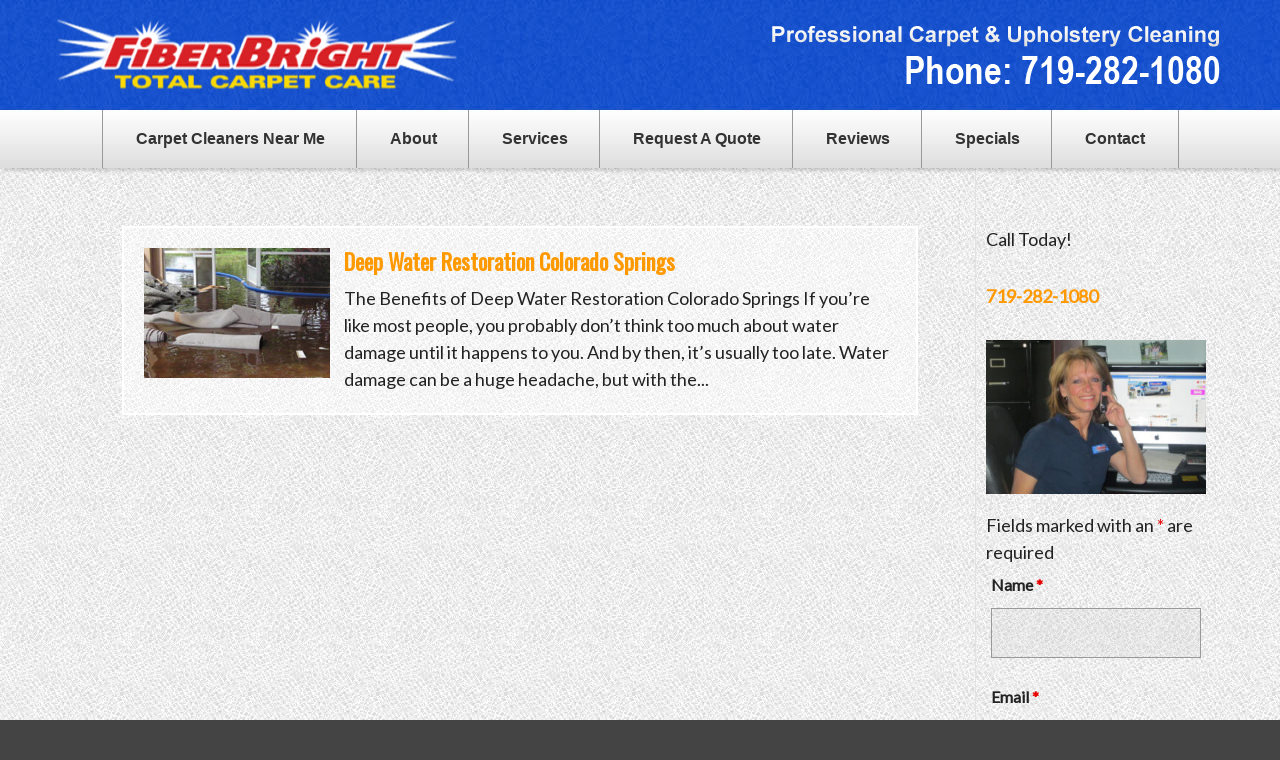

--- FILE ---
content_type: text/css
request_url: https://fiberbrightcoloradosprings.com/wp-content/themes/Divi-child/style.css?ver=4.22.1
body_size: 1594
content:
/*
Theme Name: Divi Child
Theme URI: http://www.elegantthemes.com/gallery/divi/
Version: 4.9.7
Description: Website Name: fiberbrightcoloradosprings.com
Author: Wayne Woodbury ** Modified for Divi 3.0.65 and above CSS File / June 9th 2021 **
Template: Divi
*/

/* Browser Reset */

@import url("../Divi/style.css");
@import url("../Divi-child/style-additional.css");
@import url("../Divi-child/style-banners.css");
@import url("../Divi-child/style-blog.css");
@import url("../Divi-child/style-cta-content.css");
@import url("../Divi-child/style-fonts.css");
@import url("../Divi-child/style-links.css");
@import url("../Divi-child/style-nav.css");
@import url("../Divi-child/style-plugins.css");
/*----------------------------------------------------------------------*/
/*------------------ BEGIN CONSOLIDATE SECTION -------------------------*/
/*----------------------------------------------------------------------*/
  
/* Body - Set Color In Backend */
body {
	margin-top:0px;
	margin-bottom:0px;
}
/* Body Background */
body.et_cover_background {
	background-color:#444444;
	background-attachment:fixed;
	background-image:url(https://fiberbrightcoloradosprings.com/wp-content/uploads/pg-bg.jpg);
	background-position:center top;
	background-repeat:repeat !important;
	background-size:auto auto !important;
}
/* Set Page Content Full Width */
 .container, .et_pb_row {
	width:90% !important;
	max-width:1180px !important;
}
/* Set Page Content Boxed Width */
.et_boxed_layout #page-container {
	width:100%;
	max-width:1180px !important;
}
/* Main Container Background */
#main-content {
	background-color:transparent !important;
}
/* Shadow Box Page Container */
.et_boxed_layout #page-container {
	-webkit-box-shadow:0 0 10px 0 rgba(0, 0, 0, 0.2);
	-moz-box-shadow:0 0 10px 0 rgba(0, 0, 0, 0.2);
	box-shadow:0 0 10px 0 rgba(0, 0, 0, 0.2);
}
/* Main Header Secondary Background */
#page-container {
	background-color:transparent;
	background-image:url(https://fiberbrightcoloradosprings.com/wp-content/uploads/header-bg-001.jpg);
	background-position:center top;
	background-repeat:no-repeat;
}
/* Header Nav BG Color, Image */
#main-header {
	background-color:transparent !important;
	background-image:url("https://fiberbrightcoloradosprings.com/wp-content/uploads/fbc-logo-003.png");
	background-position:center top;
	background-repeat:no-repeat;
	box-shadow: 3px 3px 3px 0px rgba(0, 0, 0, 0.15);
}
/* Top Nav Full Width - Header Style Centered */
.et_header_style_centered #main-header .container {
	width:100%;
}
/*----------------------------------------------------------------------*/
/*------------------ PAGE CONTENT SECTION ------------------------------*/
/*----------------------------------------------------------------------*/

/* Text Body / Blog Background Color */
.et_pb_section {
	background-color:transparent !important;
}
/* Text Box With Background Image */
.et_pb_with_background {
	background-position:center bottom;
	background-repeat:no-repeat;
	background-size:auto auto;
}
/* Map Height / Border */
.et_pb_column_2_3 .et_pb_map {
	height:500px;
	-moz-border-radius:5px;
	-webkit-border-radius:5px;
	border-radius:5px;
	border:solid 1px #DDDDDD;
}
/* Gallery Title */
.et_pb_gallery_title {
	color:#999999;
	font-size:14px !important;
}
/* Gallery Image Rollover Accent Color */
.et_overlay:before {
	color:#660000;
}
/* Image Offset */
img.alignleft {
	margin-right:35px;
}
/*----------------------------------------------------------------------*/
/*------------------ FOOTER SECTION ------------------------------------*/ 
/*----------------------------------------------------------------------*/

/* Footer Main */
#main-footer {
	background-color:transparent;
}
/* Footer Main */
#footer-bottom {
	background-color:#222222;
}
/* Social Icons Footer - SOCIAL NAME */
.et-social-NAME a:before {
	content:'\e09d';
}
/* Social Icons Footer */
.et-social-icons {
	float:none;
	text-align:center;
}
/* Social Icons Footer */
.et-social-icons li {
	margin-left:10px;
	margin-right:10px;
}
/* Footer Text */
#footer-info {
	color:#999999;
	float:none;
	padding-bottom:10px;
	text-align:center;
}
/*----------------------------------------------------------------------*/
/*------------------ BEGIN WWW CSS SECTION -----------------------------*/ 
/*----------------------------------------------------------------------*/

/* Blockquote */
blockquote {
	margin:20px 0 30px;
	padding-left:20px;
	border-left:5px solid #CC0000;
}
/* Horizontial Line */
.lineRule1 {
	height:3px;
	width:85%;
	background-color:#00EE00;
	margin:20px auto 20px auto;
}
/* Font Awesome Icons */
.fa, .fas, .far, .fab {
	color:#057be3;
	padding-left:15px;
}
/* Font Awesome Icons - Navbar  Tele Link */
.homeTeleLink .fa, .homeTeleLink .fas, .homeTeleLink .far, .homeTeleLink .fab {
	color:#000;
	font-size:30px;
	padding:4px;
	margin-left: 15px;
	border-radius:0;
	border:none;
}
/*------------------ List Layout Settings ---------------------------*/

/* List Image */
.listImage1 {
	font-weight:bold;
	list-style-image:url(https://fiberbrightcoloradosprings.com/wp-content/uploads/list-image-001.png);
}
/* List Image */
.listImage2 {
	font-weight:normal;/*list-style-image:url(https://fiberbrightcoloradosprings.com/wp-content/uploads/list-image-002.png);*/
}
/* List Image Line Spacing */
.listImage1, .listImage2 {
	line-height:1.5em !important;
	margin:7px 0px 7px 20px;
}
/* List Image Margin Bottom */
.listImage1 li, .listImage2 li {
	margin-bottom:1em;
}
/* List Image Columns */
#floatLeft-2col {
	float:left;
	width:48%;
	margin-left:15px;
}
/* List Image 3 Columns */
#floatLeft-3col {
	float:left;
	width:30%;
	margin-left:5px;
}
/* List Indent - List within a List */
.listIndent1 {
	font-weight:bold;
	line-height:1.5em !important;
	margin:7px 0px 7px 40px;
}
/* List Indent Margin Bottom */
.listIndent1 li {
	margin-bottom:0.25em;
}

/*----------------------------------------------------------------------*/
/*------------------ BEGIN MOBILE SCREEN SECTION -----------------------*/ 
/*----------------------------------------------------------------------*/

@media only screen and ( max-width:1180px ) {

/* Main Header Secondary Background */
#page-container {
 background-color:transparent;
/*background-image:url(https://fiberbrightcoloradosprings.com/wp-content/uploads/header-bg-002.jpg);*/
}
/* Mobile Menu Bar Stretch */
.container {
 width:100% !important;
 max-width:100% !important;
}
/* Zero Margin For Mobile Screens */
.et_boxed_layout #page-container {
 width:100% !important;
}
/* Header Nav BG Color, Image */
#main-header {
 /*background-image:url(https://fiberbrightcoloradosprings.com/wp-content/uploads/fbc-logo-002.png);*/
background-image:url(https://fiberbrightcoloradosprings.com/wp-content/uploads/fbc-logo-003.png);	
}
/* Footer Widgets */
.footer-widget:nth-child(n) {
margin:25px 25px !important;
}
}
 @media only screen and ( max-width:980px ) {
 

/* Fixed Header fo Mobile Screen - Sticky */
#page-container {
 padding-top:0px !important;
 background-image:none;
}
/* Main Header Mobile Menu Bar Top Spacing - Sticky  */
#main-header {
 background-image:url(https://fiberbrightcoloradosprings.com/wp-content/uploads/fbc-logo-003.png);
 padding:110px 0px 0px 0px !important;
}
/* List Image Columns */
#floatLeft-2col {
 float:none;
 margin-left:0px;
 margin-bottom:15px;
 width:98%;
}
/* List Image Columns */
#floatLeft-3col {
 float:none;
 margin-left:0px;
 margin-bottom:15px;
 width:98%;
}
}
 @media only screen and ( max-width:640px ) {
}
/*----------------------------------------------------------------------*/
/*------------------ END CONSOLIDATE SECTION ---------------------------*/
/*----------------------------------------------------------------------*/


--- FILE ---
content_type: text/css
request_url: https://fiberbrightcoloradosprings.com/wp-content/themes/Divi-child/style-additional.css
body_size: 1414
content:
/*
Theme Name: Divi Child - Additional CSS Code
Version: 4.9.7
Description: Website Name: fiberbrightcoloradosprings.com
Author: Wayne Woodbury ** Modified CSS File - January 14th 2020 **
*/


/* Mobile Links in Header */

.homeTeleLink {
    display: none;
}


/* Slider Box */

.sliderBox1 {
    box-shadow: 3px 3px 3px 0px rgba(0, 0, 0, 0.15);
}


/* Transition Van */

.slideTransition-001 {
    opacity: 0;
    margin-top: 12px;
    -webkit-transform: translate(-114em, 0);
    transform: translate(-114em, 0);
    -webkit-transition: transform 4s .25s cubic-bezier(0, 1, .3, 1), opacity 2s ease-out, -webkit-transform 4s .25s cubic-bezier(0, 1, .3, 1);
    transition: transform 4s .25s cubic-bezier(0, 1, .3, 1), opacity 2s ease-out, -webkit-transform 4s .25s cubic-bezier(0, 1, .3, 1);
    will-change: transform, opacity;
}


/* Transition Van */

.slideTransition-001.is-visible {
    opacity: 1;
    -webkit-transform: translate(0, 0);
    transform: translate(0, 0);
    float: right;
    transition-delay: 0.5s;
}


/* Transition Text*/

.textFade {
    opacity: 0;
    -webkit-transition: opacity 3s ease-out;
    transition: opacity 3s ease-out);
    will-change: transform, opacity;
    float: left;
    margin-top: 10px;
    line-height: 0.8em;
}


/* Transition Text */

.textFade.is-visible {
    opacity: 1;
    -webkit-transform: translate(0, 0);
    transform: translate(0, 0);
    transition-delay: 2s;
}


/*  Banner Van Text */

.bannerVanText {
    margin-top: 10px;
    margin-bottom: 10px;
}


/* Transition Title Text*/

.titleTextFade {
    opacity: 0;
    -webkit-transition: opacity 2s ease-out;
    transition: opacity 2s ease-out);
    will-change: transform, opacity;
    float: left;
}


/* Transition Title Text */

.titleTextFade.is-visible {
    opacity: 1;
    -webkit-transform: translate(0, 0);
    transform: translate(0, 0);
    transition-delay: 0.5s;
}


/* Transition - Specials */


/*.cta-002 {
	opacity: 0;
	-webkit-transform: scale(0.5);
	;
	transform: scale(0.5);
 -webkit-transition: transform 2s .25s cubic-bezier(0, 1, .3, 1), opacity 1s ease-out, -webkit-transform 2s .25s cubic-bezier(0, 1, .3, 1);
transition: transform 2s .25s cubic-bezier(0, 1, .3, 1), opacity 1s ease-out, -webkit-transform 2s .25s cubic-bezier(0, 1, .3, 1);
	will-change: transform, opacity;
}*/


/* Transition - Specials */


/*.cta-002.is-visible {
	opacity: 1;
	-webkit-transform: translate(0, 0);
	transform:translate(0, 0);
	transition-delay: 2.5s;
}*/


/* Transition Image - CTA/Content Box */

.contentBox-001 img,
.cta-001 img {
    opacity: 0;
    -webkit-transform: scale(0.85);
    ;
    transform: scale(0.85);
    -webkit-transition: transform 3s .25s cubic-bezier(0, 1, .3, 1), opacity 1s ease-out, -webkit-transform 3s .25s cubic-bezier(0, 1, .3, 1);
    transition: transform 3s .25s cubic-bezier(0, 1, .3, 1), opacity 1s ease-out, -webkit-transform 3s .25s cubic-bezier(0, 1, .3, 1);
    will-change: transform, opacity;
}


/* Transition Image - CTA/Content Box */

.contentBox-001 img.is-visible,
.cta-001 img.is-visible {
    opacity: 1;
    -webkit-transform: translate(0, 0);
    transform: translate(0, 0);
}


/* Two Columns */

.div-2-1,
.div-2-2 {
    background-color: transparent;
    color: #FFFFFF;
    padding: 0 5px;
    margin-right: 0px !important;
    width: 50% !important;
}


/* Divi Testimonial Slider */

.et_pb_slider {
    background-image: linear-gradient(#fff, #f5f5f5);
    margin-top: 0;
    margin-bottom: 0 !important;
    border-radius: 5px;
    box-shadow: 3px 3px 3px 0px rgba(0, 0, 0, 0.25);
}

.et_pb_slides .et_pb_container {
    height: max-content !important;
}

.et_pb_slides .et_pb_slider_container_inner {
    padding: 50px 25px;
}


/* Divi Testimonial Slider */

.et_pb_slide_description,
.et_pb_slider_fullwidth_off .et_pb_slide_description {
    padding: 15px 0;
    width: auto;
    margin: auto;
    text-shadow: none !important;
    border-radius: 5px;
}


/* Divi Testimonial Slider */

.et_pb_slide_content {
    color: #000 !important;
    font-size: 20px !important;
    line-height: 1.3em;
}


/* Divi Testimonial Slider Dots  */

.et-pb-controllers,
.et-pb-slider-arrows {
    top: 90%;
}


/* Divi Testimonial Slider Dots  */

.et-pb-controllers a {
    background-color: #aaa;
}

.et-pb-controllers .et-pb-active-control {
    background-color: #056cda;
}


/* Divi Testimonial Slider Arrows  */

.et-pb-arrow-prev::before {
    content: "\40";
    font-size: 35px;
}


/* Divi Testimonial Slider Arrows  */

.et-pb-arrow-next::before {
    content: "\41";
    font-size: 35px;
}


/* Divi Testimonial Slider Arrows  */

.et-pb-arrow-next,
.et-pb-arrow-prev {
    color: #aaa;
    opacity: 1 !important;
    top: 90% !important;
}


/* Divi Testimonial Slider Arrows  */

.et-pb-arrow-next {
    right: -45px !important;
    border-radius: 100px;
    padding: 6px 8px 7px 5px;
}


/* Divi Testimonial Slider Arrows  */

.et-pb-arrow-prev {
    left: -45px !important;
    border-radius: 100px;
    padding: 6px 8px 7px 5px;
}


/* Divi Testimonial Slider Arrows  */

.et_pb_slider:hover .et-pb-arrow-next {
    right: 30% !important;
    background-color: transparent;
    border-radius: 100px;
    padding: 6px 8px 7px 5px;
}


/* Divi Testimonial Slider Arrows  */

.et_pb_slider:hover .et-pb-arrow-prev {
    left: 30% !important;
    background-color: transparent;
    border-radius: 100px;
    padding: 6px 8px 7px 5px;
}


/* Divi Testimonial Slider Arrows  - Hover */

.et-pb-arrow-next:hover,
.et-pb-arrow-prev:hover {
    color: #056cda;
}


/* Testimonial Box */

.et_pb_testimonial {
    border: solid 5px #fff;
    position: relative;
    padding: 30px 20px 20px !important;
    line-height: 1.5;
    -moz-border-radius: 3px;
    -webkit-border-radius: 3px;
    border-radius: 3px;
    background-color: rgba(255, 255, 255, 0.55) !important;
    margin-bottom: 50px !important;
    box-shadow: 3px 3px 3px 0px rgba(0, 0, 0, 0.15);
}


/* Testimonial Image Shadow */

.et_pb_testimonial_portrait:before {
    position: absolute;
    top: 0;
    left: 0;
    width: 100%;
    height: 100%;
    -webkit-box-shadow: inset 0 0 20px rgba(0, 0, 0, 0.25);
    -moz-box-shadow: inset 0 0 20px rgba(0, 0, 0, 0.25);
    box-shadow: inset 0 0 20px rgba(0, 0, 0, 0.25);
    content: "";
}


/* Testimonial Quotation Marks */

.et_pb_testimonial:before {
    color: #FFFFFF;
    top: -27px;
    margin-left: -25px;
    background: #056cda !important;
    font-size: 26px;
    content: "\e106";
    padding: 8px 10px 11px 10px;
    border: solid 1px #056cda;
}

@media only screen and ( max-width:1180px) {}

@media only screen and ( max-width:980px) {
    /* Mobile Links in Header */
    .homeTeleLinkBox {
        max-width: 360px;
        margin-left: 0;
        margin-right: auto;
    }
    /* Mobile Links in Header */
    .homeTeleLink {
        position: absolute;
        z-index: 100;
        height: 40px;
    }
    /* Mobile Links in Header */
    a.homeTeleLink {
        display: block;
        width: 190px;
        margin-top: 0;
        color: #000;
        font-size: 16px;
        letter-spacing: 0.04em;
    }
    /* Mobile Links in Header */
    .telePhoneText {
        top: 9px;
        padding-left: 10px;
        position: absolute;
    }
    /* Mobile Links in Header */
    a.homeTeleLink:hover {
        color: #000;
    }
    /* Row/Module Div Boxes */
    .div-2-1,
    .div-2-2,
    .div-3-1,
    .div-3-2,
    .div-3-3,
    .div-4-1,
    .div-4-2,
    .div-4-3,
    .div-4-4 {
        width: 100% !important;
        margin-bottom: 5px !important;
    }
    /* Divi Testimonial Slider */
    .et_pb_slide_content {
        font-size: 16px !important;
    }
}

@media only screen and ( max-width:640px) {
    /* Transition Van */
    .slideTransition-001.is-visible {
        opacity: 1;
        -webkit-transform: translate(100%, 0);
        transform: translate(100%, 0);
        float: none;
        transition-delay: 1.5s;
    }
}

--- FILE ---
content_type: text/css
request_url: https://fiberbrightcoloradosprings.com/wp-content/themes/Divi-child/style-banners.css
body_size: 372
content:
/*
Theme Name: Divi Child - Banners CSS
Version: 4.9.7
Description: Website Name: fiberbrightcoloradosprings.com
Author: Wayne Woodbury ** Modified CSS File - June 16th 2020 **
*/


/*------------------ Banner Rows ---------------------------*/


/* Banner/Section - Add To Section Class */

.et_pb_section.sectionBannerHeader {
    background-color: transparent !important;
    background-image: url(https://fiberbrightcoloradosprings.com/wp-content/uploads/bannerHeader-bg-001.jpg);
    background-position: center center;
    background-repeat: no-repeat;
    background-size: cover !important;
    padding: 0px;
    box-shadow: 3px 3px 3px 0px rgba(0, 0, 0, 0.15);
}


/* Banner/Section - Add To Section Class */

.et_pb_section.sectionBannerMain {
    background-attachment: fixed;
    background-color: transparent !important;
    background-image: url(https://fiberbrightcoloradosprings.com/wp-content/uploads/bannerMain-bg-001.jpg);
    background-position: center center;
    background-repeat: no-repeat;
    background-size: cover !important;
    padding: 110px 0;
    box-shadow: 3px 3px 3px 0px rgba(0, 0, 0, 0.15);
}


/* Banner/Section - Add To Module Class */

.moduleBannerMain {
    margin-top: 50px;
    margin-bottom: 40px !important;
}


/* Banner/Section - Add To Section Class */

.et_pb_section.sectionBanner-001 {
    background-image: linear-gradient(#0152a8, #056cda) !important;
    color: #FFFFFF;
    font-weight: bold;
    box-shadow: 3px 3px 3px 0px rgba(0, 0, 0, 0.15);
}


/* Banner/Section - Add To Section Class */

.et_pb_section.sectionBanner-002 {
    background-image: linear-gradient(#d92a02, #b72503) !important;
    color: #FFFFFF;
    font-weight: bold;
    box-shadow: 3px 3px 3px 0px rgba(0, 0, 0, 0.15);
}


/* Banner/Section - Add To Section Class */

.et_pb_section.sectionBanner-Van {
    background-color: transparent !important;
    background-image: linear-gradient(#fff, #eee) !important;
}


/* Section BG Image */

.sectionBgImage {
    background-size: cover;
    background-position: center center;
}


/* Banner Button */

.bannerButton {
    line-height: 1.2em;
    text-align: center;
    padding: 15px 25px 20px;
    margin-top: 15px;
    display: inline-block;
    -moz-border-radius: 5px;
    -webkit-border-radius: 5px;
    border-radius: 5px;
}

--- FILE ---
content_type: text/css
request_url: https://fiberbrightcoloradosprings.com/wp-content/themes/Divi-child/style-blog.css
body_size: 434
content:
/*
Theme Name: Divi Child - Blog CSS
Version: 4.9.7
Description: Website Name: fiberbrightcoloradosprings.com
Author: Wayne Woodbury ** Modified CSS File - March 1st 2021 **
*/


/*  Blog Pages Background */
#main-content.blogMain .container, #main-content.blogArticle .container {
/* background-color:#FFFFFF;
	border:solid 2px #BBBBBB;
	margin-top: 35px;
	margin-bottom: 35px;
	box-shadow:3px 3px 3px 0px rgba(0, 0, 0, 0.15);*/
}
/*  Blog - Article Background */
article.et_pb_post {
	background-color:rgba(255, 255, 255, 0.43);
	padding:20px;
	border:solid 2px #FFFFFF;
}
/* Blog Sidebar Left Border - Hide  */
#main-content .container::before {
/* background-color:transparent; */
}
.et_pb_widget_area_left {
/*	border-right:none; */
}
/* Blog Widget Title */
.widgettitle {
	margin-bottom:0px;
}
/* Blog Entry Title */
h1.entry-title {
	font-size:30px !important;
}
/* Blog Entry Title */
h2.entry-title {
	font-size:22px !important;
}
/* Blog Post Page Margins */
.et_right_sidebar #sidebar {
	padding-right:10px;
	padding-left:10px;
}
/* Blog Post Page Margins */
.et_right_sidebar #left-area {
	padding-right:5%;
	padding-left:5%;
}
/* Blog Featured Image */
.et_pb_image_container a img {
	float:none !important;
	margin-bottom:0px !important;
	padding:0px !important;
}
/* Blog Category Featured Image */
.et_pb_post a img {
	height: auto;
	float: left;
	width: 200px;
	left: 0;
	padding-right: 14px;
	margin-bottom:0px;
}
/* Blog Category Featured Image */
.et_pb_post .entry-featured-image-url {
	margin-bottom:0px;
}
 @media only screen and (max-width: 640px) {
/* Blog Post Page Margins */
 #left-area, #sidebar {
 padding-right:5%;
 padding-left:5%;
}
/* Blog Category Featured Image Remove */
.et_pb_post a img {
 display:none;
}
}


--- FILE ---
content_type: text/css
request_url: https://fiberbrightcoloradosprings.com/wp-content/themes/Divi-child/style-cta-content.css
body_size: 767
content:
/*
Theme Name: Divi Child - CTA - Content Boxes CSS
Version: 4.9.7
Description: Website Name: fiberbrightcoloradosprings.com
Author: Wayne Woodbury ** Modified CSS File - July 7th 2021 **
*/

/*------------------ Call To Action Boxes ---------------------------*/

/* Call To Action Boxes Padding */
.et_pb_no_bg {
	padding:20px !important;
}
/* Call To Action Boxes */
.cta-001 {
	background-color:transparent;
	background-image:linear-gradient(#fff, #555);
	color:#222!important;
	margin-bottom:15px !important;
	padding: 0 !important;
	box-shadow: 3px 3px 3px 0px rgba(0, 0, 0, 0.15);
}
/* Call To Action Boxes Title */
.cta-001 h1, .cta-001 h2, .cta-001 h3, .cta-001 h4 {
	color: #002593 !important;
	font-size: 45px !important;
	padding-top: 20px;
	margin-top: 10px;
	margin-bottom: 10px;
}
/* Call To Action Boxes */
.cta-002 {
	background-image:linear-gradient(#fff, #f5f5f5);
	color:#222222 !important;
	margin-bottom:15px !important;
	padding:20px !important;
	box-shadow:3px 3px 3px 0px rgba(0, 0, 0, 0.15);
}
/* Call To Action Boxes Title */
.cta-002 h2 {
	font-size:33px !important;
}
/* Call To Action Boxes Title */
.cta-002 h3 {
	color: #019301 !important;
	font-size:45px !important;
	margin-top:10px;
	margin-bottom:10px;
}
/* Call To Action Boxes Title */
.cta-002 h1, .cta-002 h2, .cta-002 h4 {
	color:#002593 !important;
	margin-top:10px;
	margin-bottom:10px;
}
/* Call To Action Images */
.cta-001 .et_pb_promo_description {
	padding-bottom:0;
}
/*------------------ CTA Buttons ---------------------------*/

/* CTA Button */
.ctaButton-001 .et_pb_button {
	background-color:transparent !important;
	border:2px solid #FFFFFF;
	color:#FFFFFF !important;
}
/* CTA Button Hover */
.ctaButton-001 .et_pb_button:hover {
	border:2px solid #FFFFFF !important;
}
/* CTA Button */
.ctaButton-002 .et_pb_button {
	background-color:#0000EE !important;
	border:2px solid #FFFFFF;
	color:#FFFFFF !important;
}
/* CTA Button Hover */
.ctaButton-002 .et_pb_button:hover {
	background-color:#000000 !important;
	border:2px solid #FFFFFF !important;
}
/*------------------ CTA Buttons Stand Alone ---------------------------*/

/* CTA Button Stand Alone */
.ctaButton-001.et_pb_button {
	background-color:#FF55EE;
	margin-top:1px;
	text-align:center;
}
/* CTA Button Stand Alone */
.ctaButton-001 a {
	color:#FFFFFF;
}
/* CTA Button Stand Alone Hover */
.ctaButton-001.et_pb_button:hover {
	background-color:#FF99DD !important;
}
/*------------------ Learn More Buttons ---------------------------*/

/* Learn More Button Arrow */
.et_pb_button::after {
 margin-top:-6px;
}
/* Learn More Button */
.et_pb_button, .form-submit .et_pb_button {
	background-color: #056cda;
	color: #fff !important;
	font-size: 19px;
	font-weight: bold;
	line-height: 1em !important;
	margin-top: 0;
	margin-bottom: 0;
	padding: 30px !important;
	position: relative;
	border:none;
	width:100%;
}
/* Learn More Button Hover */
.et_pb_button:hover, .form-submit .et_pb_button:hover {
	background:#ca2a05 !important;
	color:#fff !important;
	font-weight:bold;
	padding: 40px !important;
	-webkit-transition: all 0.4s;
	-moz-transition: all 0.4s;
	transition: all 0.4s;
}
/*------------------ Content Boxes ---------------------------*/

/* Content Boxes */
.contentBox-001 {
	background-color:rgba(255, 255, 255, 0.55);
	color:#222222 !important;
	margin-top:20px !important;
	padding:20px !important;
	border:solid 5px #fff;
	overflow: auto;
	box-shadow: 3px 3px 3px 0px rgba(0, 0, 0, 0.15);
}
/* Content Boxes Title */
.contentBox-001 h1, .contentBox-001 h2, .contentBox-001 h3, .contentBox-001 h4 {
	color:#002593 !important;
	margin-top:10px;
	margin-bottom:10px;
}
/* Content Boxes */
.contentBox-002 {
	color:#222222;
	overflow: auto;
}
/* Content Boxes Title */
.contentBox-002 h1, .contentBox-002 h2, .contentBox-002 h3, .contentBox-002 h4 {
	color:#FFFFFF !important;
}
/* Content Boxes */
.contentBox-003 {
	color:#DFDFDF;
	overflow: auto;
}
/* Content Boxes Title - No BG */
.contentBox-003 h1, .contentBox-003 h2, .contentBox-003 h3, .contentBox-003 h4 {
	color:#FFFFFF !important;
	line-height:1.15em;
}
/* Content Boxes Title - No BG - Padding Box */
.contentBox-003 h2 {
	background-color:#FF9900;
	margin-bottom:15px;
	padding:15px;
}
/* Content Boxes Title - No BG - Indent */
.contentBox-003 h4 {
	text-indent:1.5em;
}


--- FILE ---
content_type: text/css
request_url: https://fiberbrightcoloradosprings.com/wp-content/themes/Divi-child/style-links.css
body_size: 818
content:
/*
Theme Name: Divi Child - Links CSS
Version: 4.9.7
Description: Website Name: fiberbrightcoloradosprings.com
Author: Wayne Woodbury ** Modified CSS File - September 28th 2020  **
*/

/*----------------------------------------------------------------------*/
/*------------------ LINKS SECTION -------------------------------------*/ 
/*----------------------------------------------------------------------*/

/* Links Main -  Set Color In Backend */
a {
	color:#FF9900;
	font-weight:bold;
	text-decoration:none;
}
/* Links Main */
a:hover {
	color:#BB0000;
}
/* Header Links */
h1 a, h2 a, h3 a, h4 a, h5 a, h6 a {
	color:#FF9900;
}
/*------------------ Banner ---------------------------*/

/* Header Links - Banner */
.moduleBanner h1 a, .moduleBanner h2 a, .moduleBanner h3 a, .moduleBanner h4 a, .moduleBanner h5 a, .moduleBanner h6 a {
	color:#FFE98F;
}
/* Header Links - Banner */
.moduleBanner h1 a:hover, .moduleBanner h2 a:hover, .moduleBanner h3 a:hover, .moduleBanner h4 a:hover, .moduleBanner h5 a:hover, .moduleBanner h6 a:hover {
	color:#FFB45C;
}
/* Banner Button */
.bannerButton a {
	color:#FFFFFF;
	background-color:rgba(0, 0, 0, 0.63);
	border:solid 1px #AAAAAA;
}
/* Banner Button */
.bannerButton a:hover {
	background-color:rgba(9, 79, 101, 0.69);
}
/* Banner Button */
.bannerVanLink a {
	color:#cc0000;
}
/* Banner Button */
.bannerVanLink a:hover {
	color:#4b96d9;
	text-decoration:underline;
}
/*------------------ Blog ---------------------------*/

/* Blog Title Link Color */
.entry-title a {
	color:#FF9900;
}
/* Blog Title Link Hover Color */
.entry-title a:hover {
	color:#BB0000;
}
/* Blog Side Bar Links Color */
.et_pb_widget a, #left-area .post-meta a, .et_pb_bg_layout_light .et_pb_post .post-meta a {
	color:#FF9900 !important;
}
/* Blog Side Bar Links Hover Color*/
.et_pb_widget a:hover, #left-area .post-meta a:hover, .et_pb_bg_layout_light .et_pb_post .post-meta a:hover {
	color:#BB0000 !important;
}
/*------------------ Floating Div ---------------------------*/

/* Floating Div Small Link */
.floatingDivSmall a {
	color:#FF9900;
}
.floatingDivSmall a:hover {
	color:#BB0000;
}
/*------------------ Gallery ---------------------------*/

/* Gallery Link Color */
.et_pb_gallery .et_pb_gallery_pagination ul li a {
	color: #FF9900;
}
/* Gallery Link Hover Color */
.et_pb_gallery .et_pb_gallery_pagination ul li a:hover {
	color: #000000;
}
/* Gallery Active Link Color */
.et_pb_gallery .et_pb_gallery_pagination ul li a.active {
	color: #777777;
}
/*------------------ List ---------------------------*/
.listImage1 li > a {
	color:#555555;
	font-weight:normal;
	text-decoration:none !important;
}
.listImage1 li > a:hover {
	color:#000000;
	text-decoration:underline !important;
}
/*------------------ Footer ---------------------------*/

/* Footer Menu Current Color  */
.bottom-nav li.current-menu-item > a {
	color:#FFFFFF;
}
/* Footer Menu Current Hover Color */
.bottom-nav li.current-menu-item > a:hover {
	color:#FFFFFF;
}
/* Footer Text Link */
#footer-info a {
	color: #FF9901;
}
/* Footer Text Hover */
#footer-info a:hover {
	color: #FFFFFF;
	opacity:1;
	text-decoration:underline;
}
/* Social Icons Footer */
.et-social-icon a {
	background-color:transparent;
	color: #999999;
	font-size: 24px;
	display: inline-block;
	padding:5px;
	margin-bottom:10px;
	position: relative;
	text-align: center;
	text-decoration: none;
	transition: color 300ms ease 0s;
	-moz-border-radius:5px;
	-webkit-border-radius:5px;
	border-radius:5px;
	border:solid 1px #999999;
}
/* Social Icons Footer Hover */
.et-social-icon a:hover {
	color: #FFFFFF;
	border:solid 1px #FFFFFF;
	opacity:1 !important;
}
/* Social Icons Footer Hover - Glow */
.et-social-icon a:hover {
	-webkit-box-shadow:0 0 8px 4px rgba(255, 255, 255, 0.75);
	-moz-box-shadow:0 0 8px 4px rgba(255, 255, 255, 0.75);
	box-shadow:0 0 8px 4px rgba(255, 255, 255, 0.75);
}
/* Social Icons Page */
.pageIcon a {
	color: #FF9900 !important;
	display: inline-block;
	font-size:36px;
	margin:0px 15px;
	padding:7px;
	-moz-border-radius:5px;
	-webkit-border-radius:5px;
	border-radius:5px;
	border:solid 1px #FF9900;
}
/* Social Icons Page Hover */
.pageIcon a:hover {
	color: #BB0000 !important;
	border:solid 1px #BB0000;
}


--- FILE ---
content_type: text/css
request_url: https://fiberbrightcoloradosprings.com/wp-content/themes/Divi-child/style-nav.css
body_size: 2023
content:
/*
Theme Name: Divi Child - Navigation CSS
Version: 4.9.7
Description: Website Name: fiberbrightcoloradosprings.com
Author: Wayne Woodbury ** Modified CSS File - June 6th 2021 **
Modified: Catherine Leah Guivencan ** Modified CSS File - October 1, 2022 **
*/

/*----------------------------------------------------------------------*/
/*------------------ MAIN NAVIGATION SECTION ---------------------------*/
/*----------------------------------------------------------------------*/

/* Top Navigation Default / Center Header */
.et_header_style_left #et-top-navigation {
	padding-top:0px;
}
/* Top Navigation Fixed Header */
 .et_header_style_left .et-fixed-header #et-top-navigation, .et_header_style_split .et-fixed-header #et-top-navigation {
	padding-top: 0px;
}
/* Top Menu BG */
#top-menu {
	background-color:transparent;
	margin-top:110px;
	margin-bottom:0;
}
/* Top Menu Link Box Spacing */
#top-menu li {
	margin-left:-2px;
	margin-right:-3px;
	padding-right:0px !important;
}
/* Top Menu Link Box - Full Side Borders */
#top-menu li a, #top-menu li.current-menu-ancestor > a, #top-menu li.current-menu-item > a {
	background-color:transparent;
	color:#333;
	font-family: "FONT-NAME", sans-serif;
	font-size:16px;
	font-weight:bold;
	padding:22px 33px !important;
	text-decoration:none;
	border-left:solid 1px #999;
}
/* Top Menu Link Box - Full Side Borders */
#top-menu li:last-child > a, #top-menu li.current-menu-item:last-child > a {
	border-left:solid 1px #999;
	border-right:solid 1px #999;
}
/* Top Menu Link Box Hover */
#top-menu li a:hover, #top-menu li.current-menu-ancestor > a:hover, #top-menu li.current-menu-item > a:hover, #top-menu li:last-child > a:hover, #top-menu li.current-menu-item:last-child > a:hover {
	background-color:transparent;
	background-image:linear-gradient(#ddd, #fff) !important;
	color:#000;
}
/*----------------------------------------------------------------------*/
/*------------------ DROPDOWN NAVIGATION -------------------------------*/
/*----------------------------------------------------------------------*/

/* Dropdown Adjustment Menu Box - Make Sticky */
.et-dropdown-removing > ul {
	display: inherit !important;
}
/* Remove Opacity On Hover Top Menu - Dropdown Menu */
#top-menu-nav > ul > li > a:hover, #top-menu-nav > ul > li > ul a:hover, #et-secondary-menu > ul > li > a:hover, #et-info-email:hover, .et-social-icons a:hover {
	opacity: 1;
}
/* Dropdown Menu Box */
.nav li ul {
	background-color:rgba(255, 255, 255, 0.5) !important;
	margin-top:2px;
	margin-left:0px;
	padding:15px;
	width:auto;
	position: absolute;
	z-index:9999;
	visibility:hidden;
	opacity:0;
	box-shadow:0 2px 5px rgba(0, 0, 0, 0.1);
	-moz-box-shadow:0 2px 5px rgba(0, 0, 0, 0.1);
	-webkit-box-shadow:0 2px 5px rgba(0, 0, 0, 0.1);
	-moz-border-radius:0px;
	-webkit-border-radius:0px;
	border-radius:0px;
	border:none;
 -webkit-transition: .2s ease-in-out .1s;
 transition: .2s ease-in-out .1s;
}
/* Secondary Dropdown Menu Box */
.nav li li ul {
	left: 296px;
	top: -17px;
	z-index: 1000;
}
/* Secondary Reverse Dropdown Menu Box */
.nav li.et-reverse-direction-nav li ul {
	right: 293px;
	left: auto;
	top: -15px;
}
/* Dropdown Menu Link Box */
#top-menu li li {
	margin: 0;
	padding: 0;
	text-align:left;
}
/* Dropdown Menu Link Box */
#top-menu li ul li a, #top-menu li ul li.current-page-ancestor > a, #top-menu li ul li:last-child > a, #top-menu li ul li.current-menu-item > a, #top-menu li ul li.current-menu-item:last-child > a, #top-menu ul li.current-menu-ancestor > a {
	background-color:#056cda !important;
	color:#FFFFFF;
	margin:2px;
	padding: 5px 20px !important;
	width: 275px;
}
/* Dropdown Menu Link Box Hover */
#top-menu li ul li a:hover, #top-menu li ul li.current-page-ancestor > a:hover, #top-menu li ul li:last-child > a:hover, #top-menu li ul li.current-menu-item > a:hover, #top-menu li ul li.current-menu-item:last-child > a:hover, #top-menu ul li.current-menu-ancestor > a:hover {
	background-color:#ca2a05 !important;
	background-image:none !important;
	color:#FFFFFF;
	-moz-border-radius:0px;
	-webkit-border-radius:0px;
	border-radius:0px;
}
/* Dropdown Arrows Top Nav */
#top-menu .menu-item-has-children > a:first-child:after {
	content:none;
}
/* Dropdown Arrows Dropdown Link Box */
#top-menu li ul .menu-item-has-children > a:first-child:after {
	position: absolute;
	top: 5px;
	right: 10px;
	font-family: "ETmodules";
	font-size: 20px;
	font-weight:normal;
	content: "\59";
}
/*----------------------------------------------------------------------*/
/*------------------ SECONDARY NAVIGATION SECTION ----------------------*/
/*----------------------------------------------------------------------*/

/* Secondary Menu Bar */
#top-header .container {
	margin-top:0px !important;
	padding-top:0px !important;
}
/* Secondary Menu Bar */
#top-header {
	background-color:#222222 !important;
	padding:10px 0px;
}
/* Secondary  Menu Right Margin */
#et-secondary-menu {
	margin-right:15px;
}
/* Secondary  Menu link Box */
#et-secondary-menu > ul > li a {
	padding:10px;
	margin-left:3px;
}
/* Secondary Menu Link Box */
#top-header a {
	background-color:#CC0000;
	color:#FFFFFF;
	font-family: "FONT-NAME", sans-serif;
	font-size:14px !important;
	font-style:normal !important;
	font-weight:bold !important;
	-moz-border-radius:3px;
	-webkit-border-radius:3px;
	border-radius:3px;
}
/* Secondary Menu Link Box */
#top-header a:hover {
	background-color:#00CC00;
}
/* Secondary Menu Link Box */
#et-secondary-nav li {
	margin-right:2px;
}
/*----------------------------------------------------------------------*/
/*------------------ FOOTER NAVIGATION SECTION -------------------------*/
/*----------------------------------------------------------------------*/

/* Footer Menu Background  Color 
#et-footer-nav {
	background-color:#00ee00;
	padding:3px 0px 1px;
}*/
/* Footer Menu */
.bottom-nav {
	padding:25px 0px;
	text-align:center;
}
/* Footer Menu */
.bottom-nav li {
	display:inline-grid;
	padding-right:0px !important;
}
/* Footer Menu Link Box */
.bottom-nav li > a {
	background-color:#404040;
	color:#D5D5D5;
	font-size:14px;
	font-weight:bold;
	margin:0px 2px;
	padding:5px 15px;
}
/* Footer Menu Link Box */
.bottom-nav li > a:hover {
	color:#FFFFFF;
	background-color:#9D752B;
	opacity:1;
}
/*Footer Menu */ 
@media only screen and (max-width: 980px) {
/* Footer Menu*/
#menu-footer-menu {
 display:grid;
}
/* Footer Menu Link Box */
.bottom-nav li > a {
margin:1px auto;
width:85%;
}
}
/*----------------------------------------------------------------------*/
/*------------------ MOBILE NAVIGATION SECTION -------------------------*/
/*----------------------------------------------------------------------*/

/* ######## Mobile Menu Bar Box Header Spacing Below In Mobile Screen Section ######## */

/* Mobile Menu Bar Box */
#et_mobile_nav_menu, .et_header_style_centered #et_mobile_nav_menu {
	margin-top: 0px;
	float: none;
	position: relative;
}
/* Mobile Menu Bar Box */
#main-header .mobile_nav, .et_header_style_centered #main-header .mobile_nav {
	height:40px;
	display: block;
	padding: 8px 10px;
	-webkit-border-radius: 0px;
	-moz-border-radius: 0px;
	border-radius: 0px;
	background-color:transparent;
	text-align: left;
}
/* Mobile Menu Bar Select Page */		
.mobile_nav .select_page, .et_header_style_centered .mobile_nav .select_page, .et_header_style_split .mobile_nav .select_page {
	color: #000;
	font-size: 16px;
	font-weight: bold;
	display: inline-block;
	position: absolute;
	right: 60px;
	margin-top: 0px;
}
/* Mobile Menu Bar Box Icon */
.mobile_menu_bar:before, .mobile_menu_bar.mobile_menu_bar_toggle {
	color:#000;
	font-family: "ETmodules";
	font-size: 35px;
	content: "\61";
	position: absolute;
	top: 2px !important;
	right: 50px !important;
	cursor: pointer;
}
/* Mobile Dropdown Menu Box */
.et_mobile_menu {
	background-color:rgba(255, 255, 255, 0.5) !important;
	top:35px !important;
	padding:15px;
	position:relative;
	display:none;
	-moz-border-radius:3px;
	-webkit-border-radius:3px;
	border-radius:3px;
	border:none;
}
/* Mobile Dropdown Menu Box Location */
.et_header_style_centered .et_mobile_menu {
	top: 40px;
}
/* Mobile Dropdown Menu Link Border Remove */
.et_mobile_menu li a {
	border-bottom: 1px solid rgba(0, 0, 0, 0);
}
/* Mobile Dropdown Menu Link Box */
.et_mobile_menu li a, .et_mobile_menu li.current-menu-item > a, .et_mobile_menu .menu-item-has-children > a, .et_mobile_menu li .menu-item-has-children > a {
	background-color:#056cda;
	color:#FFFFFF;
	font-size:14px;
	font-weight:bold;
	display:block;
	margin:5px;
	padding:7px 5% !important;
	text-decoration:none;
	opacity:1;
	-moz-border-radius:0px;
	-webkit-border-radius:0px;
	border-radius:0px;
}
/* Mobile Dropdown Menu Link Box Hover */
.et_mobile_menu li a:hover, .et_mobile_menu li.current-menu-item > a:hover, .et_mobile_menu .menu-item-has-children > a:hover {
	background-color:#ca2a05;
	opacity:1;
	color:#FFFFFF;
}
/* ******************** Mobile Dropdown Toggle  ******************** */
/* Mobile Dropdown Toggle */
#main-header .et_mobile_menu .menu-item-has-children > a {
	position: relative;
}
/* Mobile Dropdown Toggle */
#main-header .et_mobile_menu .menu-item-has-children > a:after {
	font-family: 'ETmodules';
	text-align: center;
	speak: none;
	font-weight: normal;
	font-variant: normal;
	text-transform: none;
	-webkit-font-smoothing: antialiased;
	position: absolute;
}
/* Mobile Dropdown Toggle */
#main-header .et_mobile_menu .menu-item-has-children > a:after {
	font-size: 26px;
	content: '\59';
	top: 6px;
	right: 10px;
}
/*----------------------------------------------------------------------*/
/*------------------ BEGIN MOBILE SCREEN SECTION -----------------------*/ 
/*----------------------------------------------------------------------*/

@media only screen and ( max-width: 1180px ) {
/* Top Navigation Margin Right Default Header */
#et-top-navigation {
/*margin-right:5px;*/
}
/*------------------ SECONDARY NAVIGATION SECTION ----------------------*/
/* Top Menu BG */
#top-menu {
/*margin-right:2px !important;*/
}
/* Top Menu Link Box */
#top-menu li a, #top-menu li.current-menu-ancestor > a, #top-menu li.current-menu-item > a, #top-menu li:last-child > a, #top-menu li.current-menu-item:last-child > a {
/*padding:40px 28px 40px 26px !important;*/
}
/* Secondary Menu Right Margin */
#et-secondary-menu {
 margin-right:10px !important;
}
}
 @media only screen and ( max-width: 980px ) {
 /* Mobile Menu Bar Box*/
#et-top-navigation {
 float: none;
}
}
